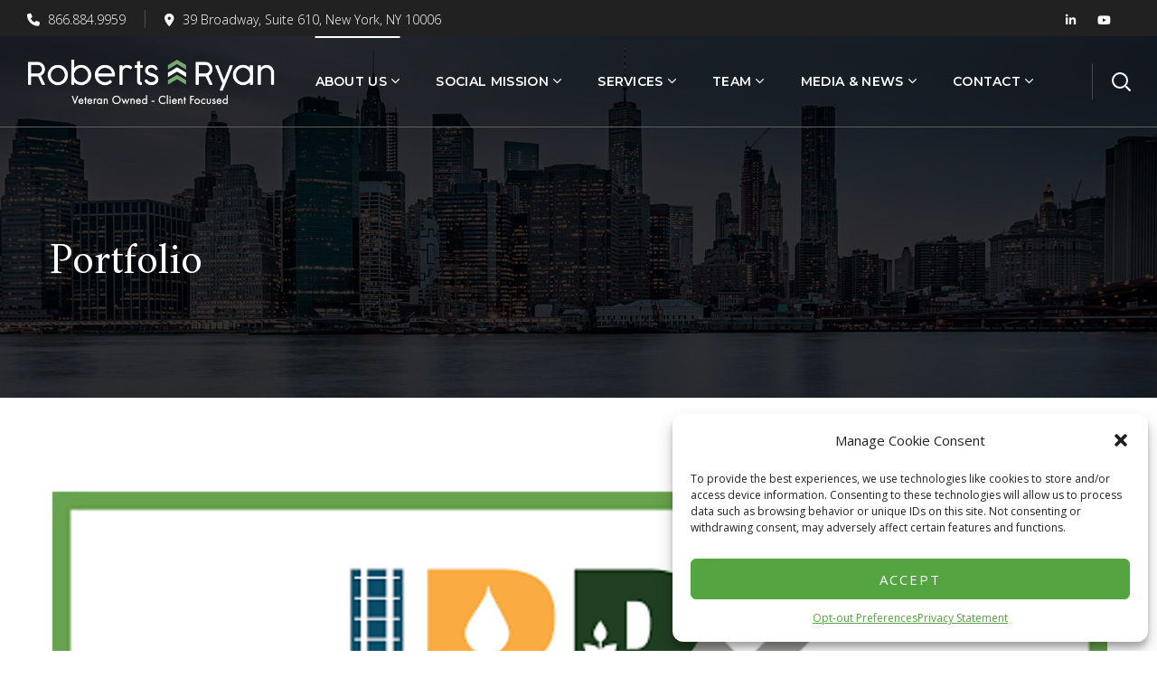

--- FILE ---
content_type: text/javascript
request_url: https://roberts-ryan.com/wp-content/themes/brainbizz/js/theme.js?ver=6.9
body_size: 244
content:
"use strict";

is_visible_init ();
brainbizz_slick_navigation_init();

jQuery(document).ready(function($) {
	brainbizz_sticky_init();
	brainbizz_search_init();
	brainbizz_mobile_header();
	brainbizz_woocommerce_qty();
	brainbizz_init_timeline_appear();
	brainbizz_init_timeline_horizontal_appear();
	brainbizz_init_progress_appear();
	brainbizz_carousel_slick();
	brainbizz_counter_init();
	brainbizz_countdown_init ();
	brainbizz_img_layers();
	brainbizz_page_title_parallax ();
	brainbizz_message_anim_init();
	brainbizz_scroll_up();
	brainbizz_link_scroll();
	brainbizz_skrollr_init();
	brainbizz_sticky_sidebar ();
	brainbizz_videobox_init ();
	brainbizz_parallax_video();
	wgl_timeTabs();
	brainbizz_select_wrap();
	jQuery( '.wgl_module_title .carousel_arrows' ).brainbizz_slick_navigation();
});

jQuery(window).load(function() {
	brainbizz_isotope ();
	brainbizz_blog_masonry_init ();
	brainbizz_instagram_init();
	setTimeout(function(){
		jQuery('#preloader-wrapper').fadeOut();
	},1100);
	particles_custom ();
	brainbizz_menu_lavalamp();

	jQuery(".wgl-currency-stripe_scrolling").each(function(){
    	jQuery(this).simplemarquee({
	        speed: 40,
	        space: 0,
	        handleHover: true,
	        handleResize: true
	    });
    })
});